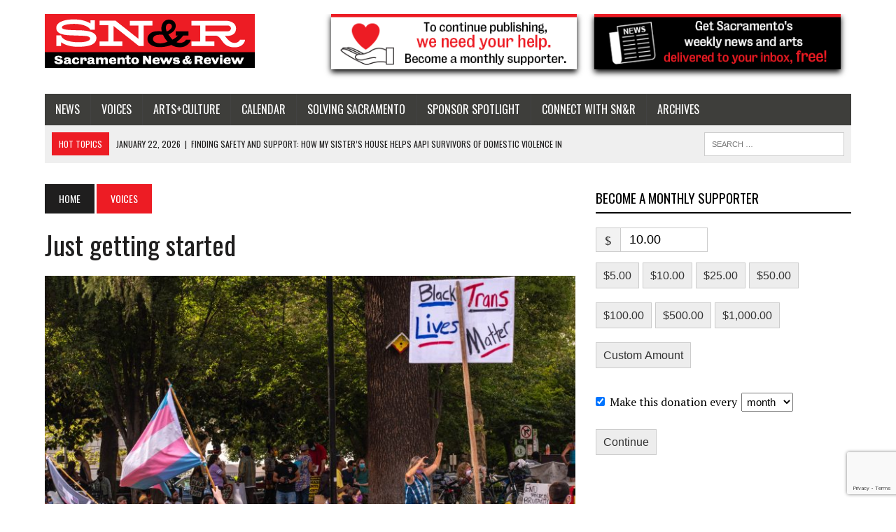

--- FILE ---
content_type: text/html; charset=utf-8
request_url: https://www.google.com/recaptcha/api2/anchor?ar=1&k=6LfZEpUUAAAAAK03NXRpX-1VFogFAWUlbhRI4FD6&co=aHR0cHM6Ly9zYWNyYW1lbnRvLm5ld3NyZXZpZXcuY29tOjQ0Mw..&hl=en&v=PoyoqOPhxBO7pBk68S4YbpHZ&size=invisible&anchor-ms=20000&execute-ms=30000&cb=v3zr81w7mx2c
body_size: 48571
content:
<!DOCTYPE HTML><html dir="ltr" lang="en"><head><meta http-equiv="Content-Type" content="text/html; charset=UTF-8">
<meta http-equiv="X-UA-Compatible" content="IE=edge">
<title>reCAPTCHA</title>
<style type="text/css">
/* cyrillic-ext */
@font-face {
  font-family: 'Roboto';
  font-style: normal;
  font-weight: 400;
  font-stretch: 100%;
  src: url(//fonts.gstatic.com/s/roboto/v48/KFO7CnqEu92Fr1ME7kSn66aGLdTylUAMa3GUBHMdazTgWw.woff2) format('woff2');
  unicode-range: U+0460-052F, U+1C80-1C8A, U+20B4, U+2DE0-2DFF, U+A640-A69F, U+FE2E-FE2F;
}
/* cyrillic */
@font-face {
  font-family: 'Roboto';
  font-style: normal;
  font-weight: 400;
  font-stretch: 100%;
  src: url(//fonts.gstatic.com/s/roboto/v48/KFO7CnqEu92Fr1ME7kSn66aGLdTylUAMa3iUBHMdazTgWw.woff2) format('woff2');
  unicode-range: U+0301, U+0400-045F, U+0490-0491, U+04B0-04B1, U+2116;
}
/* greek-ext */
@font-face {
  font-family: 'Roboto';
  font-style: normal;
  font-weight: 400;
  font-stretch: 100%;
  src: url(//fonts.gstatic.com/s/roboto/v48/KFO7CnqEu92Fr1ME7kSn66aGLdTylUAMa3CUBHMdazTgWw.woff2) format('woff2');
  unicode-range: U+1F00-1FFF;
}
/* greek */
@font-face {
  font-family: 'Roboto';
  font-style: normal;
  font-weight: 400;
  font-stretch: 100%;
  src: url(//fonts.gstatic.com/s/roboto/v48/KFO7CnqEu92Fr1ME7kSn66aGLdTylUAMa3-UBHMdazTgWw.woff2) format('woff2');
  unicode-range: U+0370-0377, U+037A-037F, U+0384-038A, U+038C, U+038E-03A1, U+03A3-03FF;
}
/* math */
@font-face {
  font-family: 'Roboto';
  font-style: normal;
  font-weight: 400;
  font-stretch: 100%;
  src: url(//fonts.gstatic.com/s/roboto/v48/KFO7CnqEu92Fr1ME7kSn66aGLdTylUAMawCUBHMdazTgWw.woff2) format('woff2');
  unicode-range: U+0302-0303, U+0305, U+0307-0308, U+0310, U+0312, U+0315, U+031A, U+0326-0327, U+032C, U+032F-0330, U+0332-0333, U+0338, U+033A, U+0346, U+034D, U+0391-03A1, U+03A3-03A9, U+03B1-03C9, U+03D1, U+03D5-03D6, U+03F0-03F1, U+03F4-03F5, U+2016-2017, U+2034-2038, U+203C, U+2040, U+2043, U+2047, U+2050, U+2057, U+205F, U+2070-2071, U+2074-208E, U+2090-209C, U+20D0-20DC, U+20E1, U+20E5-20EF, U+2100-2112, U+2114-2115, U+2117-2121, U+2123-214F, U+2190, U+2192, U+2194-21AE, U+21B0-21E5, U+21F1-21F2, U+21F4-2211, U+2213-2214, U+2216-22FF, U+2308-230B, U+2310, U+2319, U+231C-2321, U+2336-237A, U+237C, U+2395, U+239B-23B7, U+23D0, U+23DC-23E1, U+2474-2475, U+25AF, U+25B3, U+25B7, U+25BD, U+25C1, U+25CA, U+25CC, U+25FB, U+266D-266F, U+27C0-27FF, U+2900-2AFF, U+2B0E-2B11, U+2B30-2B4C, U+2BFE, U+3030, U+FF5B, U+FF5D, U+1D400-1D7FF, U+1EE00-1EEFF;
}
/* symbols */
@font-face {
  font-family: 'Roboto';
  font-style: normal;
  font-weight: 400;
  font-stretch: 100%;
  src: url(//fonts.gstatic.com/s/roboto/v48/KFO7CnqEu92Fr1ME7kSn66aGLdTylUAMaxKUBHMdazTgWw.woff2) format('woff2');
  unicode-range: U+0001-000C, U+000E-001F, U+007F-009F, U+20DD-20E0, U+20E2-20E4, U+2150-218F, U+2190, U+2192, U+2194-2199, U+21AF, U+21E6-21F0, U+21F3, U+2218-2219, U+2299, U+22C4-22C6, U+2300-243F, U+2440-244A, U+2460-24FF, U+25A0-27BF, U+2800-28FF, U+2921-2922, U+2981, U+29BF, U+29EB, U+2B00-2BFF, U+4DC0-4DFF, U+FFF9-FFFB, U+10140-1018E, U+10190-1019C, U+101A0, U+101D0-101FD, U+102E0-102FB, U+10E60-10E7E, U+1D2C0-1D2D3, U+1D2E0-1D37F, U+1F000-1F0FF, U+1F100-1F1AD, U+1F1E6-1F1FF, U+1F30D-1F30F, U+1F315, U+1F31C, U+1F31E, U+1F320-1F32C, U+1F336, U+1F378, U+1F37D, U+1F382, U+1F393-1F39F, U+1F3A7-1F3A8, U+1F3AC-1F3AF, U+1F3C2, U+1F3C4-1F3C6, U+1F3CA-1F3CE, U+1F3D4-1F3E0, U+1F3ED, U+1F3F1-1F3F3, U+1F3F5-1F3F7, U+1F408, U+1F415, U+1F41F, U+1F426, U+1F43F, U+1F441-1F442, U+1F444, U+1F446-1F449, U+1F44C-1F44E, U+1F453, U+1F46A, U+1F47D, U+1F4A3, U+1F4B0, U+1F4B3, U+1F4B9, U+1F4BB, U+1F4BF, U+1F4C8-1F4CB, U+1F4D6, U+1F4DA, U+1F4DF, U+1F4E3-1F4E6, U+1F4EA-1F4ED, U+1F4F7, U+1F4F9-1F4FB, U+1F4FD-1F4FE, U+1F503, U+1F507-1F50B, U+1F50D, U+1F512-1F513, U+1F53E-1F54A, U+1F54F-1F5FA, U+1F610, U+1F650-1F67F, U+1F687, U+1F68D, U+1F691, U+1F694, U+1F698, U+1F6AD, U+1F6B2, U+1F6B9-1F6BA, U+1F6BC, U+1F6C6-1F6CF, U+1F6D3-1F6D7, U+1F6E0-1F6EA, U+1F6F0-1F6F3, U+1F6F7-1F6FC, U+1F700-1F7FF, U+1F800-1F80B, U+1F810-1F847, U+1F850-1F859, U+1F860-1F887, U+1F890-1F8AD, U+1F8B0-1F8BB, U+1F8C0-1F8C1, U+1F900-1F90B, U+1F93B, U+1F946, U+1F984, U+1F996, U+1F9E9, U+1FA00-1FA6F, U+1FA70-1FA7C, U+1FA80-1FA89, U+1FA8F-1FAC6, U+1FACE-1FADC, U+1FADF-1FAE9, U+1FAF0-1FAF8, U+1FB00-1FBFF;
}
/* vietnamese */
@font-face {
  font-family: 'Roboto';
  font-style: normal;
  font-weight: 400;
  font-stretch: 100%;
  src: url(//fonts.gstatic.com/s/roboto/v48/KFO7CnqEu92Fr1ME7kSn66aGLdTylUAMa3OUBHMdazTgWw.woff2) format('woff2');
  unicode-range: U+0102-0103, U+0110-0111, U+0128-0129, U+0168-0169, U+01A0-01A1, U+01AF-01B0, U+0300-0301, U+0303-0304, U+0308-0309, U+0323, U+0329, U+1EA0-1EF9, U+20AB;
}
/* latin-ext */
@font-face {
  font-family: 'Roboto';
  font-style: normal;
  font-weight: 400;
  font-stretch: 100%;
  src: url(//fonts.gstatic.com/s/roboto/v48/KFO7CnqEu92Fr1ME7kSn66aGLdTylUAMa3KUBHMdazTgWw.woff2) format('woff2');
  unicode-range: U+0100-02BA, U+02BD-02C5, U+02C7-02CC, U+02CE-02D7, U+02DD-02FF, U+0304, U+0308, U+0329, U+1D00-1DBF, U+1E00-1E9F, U+1EF2-1EFF, U+2020, U+20A0-20AB, U+20AD-20C0, U+2113, U+2C60-2C7F, U+A720-A7FF;
}
/* latin */
@font-face {
  font-family: 'Roboto';
  font-style: normal;
  font-weight: 400;
  font-stretch: 100%;
  src: url(//fonts.gstatic.com/s/roboto/v48/KFO7CnqEu92Fr1ME7kSn66aGLdTylUAMa3yUBHMdazQ.woff2) format('woff2');
  unicode-range: U+0000-00FF, U+0131, U+0152-0153, U+02BB-02BC, U+02C6, U+02DA, U+02DC, U+0304, U+0308, U+0329, U+2000-206F, U+20AC, U+2122, U+2191, U+2193, U+2212, U+2215, U+FEFF, U+FFFD;
}
/* cyrillic-ext */
@font-face {
  font-family: 'Roboto';
  font-style: normal;
  font-weight: 500;
  font-stretch: 100%;
  src: url(//fonts.gstatic.com/s/roboto/v48/KFO7CnqEu92Fr1ME7kSn66aGLdTylUAMa3GUBHMdazTgWw.woff2) format('woff2');
  unicode-range: U+0460-052F, U+1C80-1C8A, U+20B4, U+2DE0-2DFF, U+A640-A69F, U+FE2E-FE2F;
}
/* cyrillic */
@font-face {
  font-family: 'Roboto';
  font-style: normal;
  font-weight: 500;
  font-stretch: 100%;
  src: url(//fonts.gstatic.com/s/roboto/v48/KFO7CnqEu92Fr1ME7kSn66aGLdTylUAMa3iUBHMdazTgWw.woff2) format('woff2');
  unicode-range: U+0301, U+0400-045F, U+0490-0491, U+04B0-04B1, U+2116;
}
/* greek-ext */
@font-face {
  font-family: 'Roboto';
  font-style: normal;
  font-weight: 500;
  font-stretch: 100%;
  src: url(//fonts.gstatic.com/s/roboto/v48/KFO7CnqEu92Fr1ME7kSn66aGLdTylUAMa3CUBHMdazTgWw.woff2) format('woff2');
  unicode-range: U+1F00-1FFF;
}
/* greek */
@font-face {
  font-family: 'Roboto';
  font-style: normal;
  font-weight: 500;
  font-stretch: 100%;
  src: url(//fonts.gstatic.com/s/roboto/v48/KFO7CnqEu92Fr1ME7kSn66aGLdTylUAMa3-UBHMdazTgWw.woff2) format('woff2');
  unicode-range: U+0370-0377, U+037A-037F, U+0384-038A, U+038C, U+038E-03A1, U+03A3-03FF;
}
/* math */
@font-face {
  font-family: 'Roboto';
  font-style: normal;
  font-weight: 500;
  font-stretch: 100%;
  src: url(//fonts.gstatic.com/s/roboto/v48/KFO7CnqEu92Fr1ME7kSn66aGLdTylUAMawCUBHMdazTgWw.woff2) format('woff2');
  unicode-range: U+0302-0303, U+0305, U+0307-0308, U+0310, U+0312, U+0315, U+031A, U+0326-0327, U+032C, U+032F-0330, U+0332-0333, U+0338, U+033A, U+0346, U+034D, U+0391-03A1, U+03A3-03A9, U+03B1-03C9, U+03D1, U+03D5-03D6, U+03F0-03F1, U+03F4-03F5, U+2016-2017, U+2034-2038, U+203C, U+2040, U+2043, U+2047, U+2050, U+2057, U+205F, U+2070-2071, U+2074-208E, U+2090-209C, U+20D0-20DC, U+20E1, U+20E5-20EF, U+2100-2112, U+2114-2115, U+2117-2121, U+2123-214F, U+2190, U+2192, U+2194-21AE, U+21B0-21E5, U+21F1-21F2, U+21F4-2211, U+2213-2214, U+2216-22FF, U+2308-230B, U+2310, U+2319, U+231C-2321, U+2336-237A, U+237C, U+2395, U+239B-23B7, U+23D0, U+23DC-23E1, U+2474-2475, U+25AF, U+25B3, U+25B7, U+25BD, U+25C1, U+25CA, U+25CC, U+25FB, U+266D-266F, U+27C0-27FF, U+2900-2AFF, U+2B0E-2B11, U+2B30-2B4C, U+2BFE, U+3030, U+FF5B, U+FF5D, U+1D400-1D7FF, U+1EE00-1EEFF;
}
/* symbols */
@font-face {
  font-family: 'Roboto';
  font-style: normal;
  font-weight: 500;
  font-stretch: 100%;
  src: url(//fonts.gstatic.com/s/roboto/v48/KFO7CnqEu92Fr1ME7kSn66aGLdTylUAMaxKUBHMdazTgWw.woff2) format('woff2');
  unicode-range: U+0001-000C, U+000E-001F, U+007F-009F, U+20DD-20E0, U+20E2-20E4, U+2150-218F, U+2190, U+2192, U+2194-2199, U+21AF, U+21E6-21F0, U+21F3, U+2218-2219, U+2299, U+22C4-22C6, U+2300-243F, U+2440-244A, U+2460-24FF, U+25A0-27BF, U+2800-28FF, U+2921-2922, U+2981, U+29BF, U+29EB, U+2B00-2BFF, U+4DC0-4DFF, U+FFF9-FFFB, U+10140-1018E, U+10190-1019C, U+101A0, U+101D0-101FD, U+102E0-102FB, U+10E60-10E7E, U+1D2C0-1D2D3, U+1D2E0-1D37F, U+1F000-1F0FF, U+1F100-1F1AD, U+1F1E6-1F1FF, U+1F30D-1F30F, U+1F315, U+1F31C, U+1F31E, U+1F320-1F32C, U+1F336, U+1F378, U+1F37D, U+1F382, U+1F393-1F39F, U+1F3A7-1F3A8, U+1F3AC-1F3AF, U+1F3C2, U+1F3C4-1F3C6, U+1F3CA-1F3CE, U+1F3D4-1F3E0, U+1F3ED, U+1F3F1-1F3F3, U+1F3F5-1F3F7, U+1F408, U+1F415, U+1F41F, U+1F426, U+1F43F, U+1F441-1F442, U+1F444, U+1F446-1F449, U+1F44C-1F44E, U+1F453, U+1F46A, U+1F47D, U+1F4A3, U+1F4B0, U+1F4B3, U+1F4B9, U+1F4BB, U+1F4BF, U+1F4C8-1F4CB, U+1F4D6, U+1F4DA, U+1F4DF, U+1F4E3-1F4E6, U+1F4EA-1F4ED, U+1F4F7, U+1F4F9-1F4FB, U+1F4FD-1F4FE, U+1F503, U+1F507-1F50B, U+1F50D, U+1F512-1F513, U+1F53E-1F54A, U+1F54F-1F5FA, U+1F610, U+1F650-1F67F, U+1F687, U+1F68D, U+1F691, U+1F694, U+1F698, U+1F6AD, U+1F6B2, U+1F6B9-1F6BA, U+1F6BC, U+1F6C6-1F6CF, U+1F6D3-1F6D7, U+1F6E0-1F6EA, U+1F6F0-1F6F3, U+1F6F7-1F6FC, U+1F700-1F7FF, U+1F800-1F80B, U+1F810-1F847, U+1F850-1F859, U+1F860-1F887, U+1F890-1F8AD, U+1F8B0-1F8BB, U+1F8C0-1F8C1, U+1F900-1F90B, U+1F93B, U+1F946, U+1F984, U+1F996, U+1F9E9, U+1FA00-1FA6F, U+1FA70-1FA7C, U+1FA80-1FA89, U+1FA8F-1FAC6, U+1FACE-1FADC, U+1FADF-1FAE9, U+1FAF0-1FAF8, U+1FB00-1FBFF;
}
/* vietnamese */
@font-face {
  font-family: 'Roboto';
  font-style: normal;
  font-weight: 500;
  font-stretch: 100%;
  src: url(//fonts.gstatic.com/s/roboto/v48/KFO7CnqEu92Fr1ME7kSn66aGLdTylUAMa3OUBHMdazTgWw.woff2) format('woff2');
  unicode-range: U+0102-0103, U+0110-0111, U+0128-0129, U+0168-0169, U+01A0-01A1, U+01AF-01B0, U+0300-0301, U+0303-0304, U+0308-0309, U+0323, U+0329, U+1EA0-1EF9, U+20AB;
}
/* latin-ext */
@font-face {
  font-family: 'Roboto';
  font-style: normal;
  font-weight: 500;
  font-stretch: 100%;
  src: url(//fonts.gstatic.com/s/roboto/v48/KFO7CnqEu92Fr1ME7kSn66aGLdTylUAMa3KUBHMdazTgWw.woff2) format('woff2');
  unicode-range: U+0100-02BA, U+02BD-02C5, U+02C7-02CC, U+02CE-02D7, U+02DD-02FF, U+0304, U+0308, U+0329, U+1D00-1DBF, U+1E00-1E9F, U+1EF2-1EFF, U+2020, U+20A0-20AB, U+20AD-20C0, U+2113, U+2C60-2C7F, U+A720-A7FF;
}
/* latin */
@font-face {
  font-family: 'Roboto';
  font-style: normal;
  font-weight: 500;
  font-stretch: 100%;
  src: url(//fonts.gstatic.com/s/roboto/v48/KFO7CnqEu92Fr1ME7kSn66aGLdTylUAMa3yUBHMdazQ.woff2) format('woff2');
  unicode-range: U+0000-00FF, U+0131, U+0152-0153, U+02BB-02BC, U+02C6, U+02DA, U+02DC, U+0304, U+0308, U+0329, U+2000-206F, U+20AC, U+2122, U+2191, U+2193, U+2212, U+2215, U+FEFF, U+FFFD;
}
/* cyrillic-ext */
@font-face {
  font-family: 'Roboto';
  font-style: normal;
  font-weight: 900;
  font-stretch: 100%;
  src: url(//fonts.gstatic.com/s/roboto/v48/KFO7CnqEu92Fr1ME7kSn66aGLdTylUAMa3GUBHMdazTgWw.woff2) format('woff2');
  unicode-range: U+0460-052F, U+1C80-1C8A, U+20B4, U+2DE0-2DFF, U+A640-A69F, U+FE2E-FE2F;
}
/* cyrillic */
@font-face {
  font-family: 'Roboto';
  font-style: normal;
  font-weight: 900;
  font-stretch: 100%;
  src: url(//fonts.gstatic.com/s/roboto/v48/KFO7CnqEu92Fr1ME7kSn66aGLdTylUAMa3iUBHMdazTgWw.woff2) format('woff2');
  unicode-range: U+0301, U+0400-045F, U+0490-0491, U+04B0-04B1, U+2116;
}
/* greek-ext */
@font-face {
  font-family: 'Roboto';
  font-style: normal;
  font-weight: 900;
  font-stretch: 100%;
  src: url(//fonts.gstatic.com/s/roboto/v48/KFO7CnqEu92Fr1ME7kSn66aGLdTylUAMa3CUBHMdazTgWw.woff2) format('woff2');
  unicode-range: U+1F00-1FFF;
}
/* greek */
@font-face {
  font-family: 'Roboto';
  font-style: normal;
  font-weight: 900;
  font-stretch: 100%;
  src: url(//fonts.gstatic.com/s/roboto/v48/KFO7CnqEu92Fr1ME7kSn66aGLdTylUAMa3-UBHMdazTgWw.woff2) format('woff2');
  unicode-range: U+0370-0377, U+037A-037F, U+0384-038A, U+038C, U+038E-03A1, U+03A3-03FF;
}
/* math */
@font-face {
  font-family: 'Roboto';
  font-style: normal;
  font-weight: 900;
  font-stretch: 100%;
  src: url(//fonts.gstatic.com/s/roboto/v48/KFO7CnqEu92Fr1ME7kSn66aGLdTylUAMawCUBHMdazTgWw.woff2) format('woff2');
  unicode-range: U+0302-0303, U+0305, U+0307-0308, U+0310, U+0312, U+0315, U+031A, U+0326-0327, U+032C, U+032F-0330, U+0332-0333, U+0338, U+033A, U+0346, U+034D, U+0391-03A1, U+03A3-03A9, U+03B1-03C9, U+03D1, U+03D5-03D6, U+03F0-03F1, U+03F4-03F5, U+2016-2017, U+2034-2038, U+203C, U+2040, U+2043, U+2047, U+2050, U+2057, U+205F, U+2070-2071, U+2074-208E, U+2090-209C, U+20D0-20DC, U+20E1, U+20E5-20EF, U+2100-2112, U+2114-2115, U+2117-2121, U+2123-214F, U+2190, U+2192, U+2194-21AE, U+21B0-21E5, U+21F1-21F2, U+21F4-2211, U+2213-2214, U+2216-22FF, U+2308-230B, U+2310, U+2319, U+231C-2321, U+2336-237A, U+237C, U+2395, U+239B-23B7, U+23D0, U+23DC-23E1, U+2474-2475, U+25AF, U+25B3, U+25B7, U+25BD, U+25C1, U+25CA, U+25CC, U+25FB, U+266D-266F, U+27C0-27FF, U+2900-2AFF, U+2B0E-2B11, U+2B30-2B4C, U+2BFE, U+3030, U+FF5B, U+FF5D, U+1D400-1D7FF, U+1EE00-1EEFF;
}
/* symbols */
@font-face {
  font-family: 'Roboto';
  font-style: normal;
  font-weight: 900;
  font-stretch: 100%;
  src: url(//fonts.gstatic.com/s/roboto/v48/KFO7CnqEu92Fr1ME7kSn66aGLdTylUAMaxKUBHMdazTgWw.woff2) format('woff2');
  unicode-range: U+0001-000C, U+000E-001F, U+007F-009F, U+20DD-20E0, U+20E2-20E4, U+2150-218F, U+2190, U+2192, U+2194-2199, U+21AF, U+21E6-21F0, U+21F3, U+2218-2219, U+2299, U+22C4-22C6, U+2300-243F, U+2440-244A, U+2460-24FF, U+25A0-27BF, U+2800-28FF, U+2921-2922, U+2981, U+29BF, U+29EB, U+2B00-2BFF, U+4DC0-4DFF, U+FFF9-FFFB, U+10140-1018E, U+10190-1019C, U+101A0, U+101D0-101FD, U+102E0-102FB, U+10E60-10E7E, U+1D2C0-1D2D3, U+1D2E0-1D37F, U+1F000-1F0FF, U+1F100-1F1AD, U+1F1E6-1F1FF, U+1F30D-1F30F, U+1F315, U+1F31C, U+1F31E, U+1F320-1F32C, U+1F336, U+1F378, U+1F37D, U+1F382, U+1F393-1F39F, U+1F3A7-1F3A8, U+1F3AC-1F3AF, U+1F3C2, U+1F3C4-1F3C6, U+1F3CA-1F3CE, U+1F3D4-1F3E0, U+1F3ED, U+1F3F1-1F3F3, U+1F3F5-1F3F7, U+1F408, U+1F415, U+1F41F, U+1F426, U+1F43F, U+1F441-1F442, U+1F444, U+1F446-1F449, U+1F44C-1F44E, U+1F453, U+1F46A, U+1F47D, U+1F4A3, U+1F4B0, U+1F4B3, U+1F4B9, U+1F4BB, U+1F4BF, U+1F4C8-1F4CB, U+1F4D6, U+1F4DA, U+1F4DF, U+1F4E3-1F4E6, U+1F4EA-1F4ED, U+1F4F7, U+1F4F9-1F4FB, U+1F4FD-1F4FE, U+1F503, U+1F507-1F50B, U+1F50D, U+1F512-1F513, U+1F53E-1F54A, U+1F54F-1F5FA, U+1F610, U+1F650-1F67F, U+1F687, U+1F68D, U+1F691, U+1F694, U+1F698, U+1F6AD, U+1F6B2, U+1F6B9-1F6BA, U+1F6BC, U+1F6C6-1F6CF, U+1F6D3-1F6D7, U+1F6E0-1F6EA, U+1F6F0-1F6F3, U+1F6F7-1F6FC, U+1F700-1F7FF, U+1F800-1F80B, U+1F810-1F847, U+1F850-1F859, U+1F860-1F887, U+1F890-1F8AD, U+1F8B0-1F8BB, U+1F8C0-1F8C1, U+1F900-1F90B, U+1F93B, U+1F946, U+1F984, U+1F996, U+1F9E9, U+1FA00-1FA6F, U+1FA70-1FA7C, U+1FA80-1FA89, U+1FA8F-1FAC6, U+1FACE-1FADC, U+1FADF-1FAE9, U+1FAF0-1FAF8, U+1FB00-1FBFF;
}
/* vietnamese */
@font-face {
  font-family: 'Roboto';
  font-style: normal;
  font-weight: 900;
  font-stretch: 100%;
  src: url(//fonts.gstatic.com/s/roboto/v48/KFO7CnqEu92Fr1ME7kSn66aGLdTylUAMa3OUBHMdazTgWw.woff2) format('woff2');
  unicode-range: U+0102-0103, U+0110-0111, U+0128-0129, U+0168-0169, U+01A0-01A1, U+01AF-01B0, U+0300-0301, U+0303-0304, U+0308-0309, U+0323, U+0329, U+1EA0-1EF9, U+20AB;
}
/* latin-ext */
@font-face {
  font-family: 'Roboto';
  font-style: normal;
  font-weight: 900;
  font-stretch: 100%;
  src: url(//fonts.gstatic.com/s/roboto/v48/KFO7CnqEu92Fr1ME7kSn66aGLdTylUAMa3KUBHMdazTgWw.woff2) format('woff2');
  unicode-range: U+0100-02BA, U+02BD-02C5, U+02C7-02CC, U+02CE-02D7, U+02DD-02FF, U+0304, U+0308, U+0329, U+1D00-1DBF, U+1E00-1E9F, U+1EF2-1EFF, U+2020, U+20A0-20AB, U+20AD-20C0, U+2113, U+2C60-2C7F, U+A720-A7FF;
}
/* latin */
@font-face {
  font-family: 'Roboto';
  font-style: normal;
  font-weight: 900;
  font-stretch: 100%;
  src: url(//fonts.gstatic.com/s/roboto/v48/KFO7CnqEu92Fr1ME7kSn66aGLdTylUAMa3yUBHMdazQ.woff2) format('woff2');
  unicode-range: U+0000-00FF, U+0131, U+0152-0153, U+02BB-02BC, U+02C6, U+02DA, U+02DC, U+0304, U+0308, U+0329, U+2000-206F, U+20AC, U+2122, U+2191, U+2193, U+2212, U+2215, U+FEFF, U+FFFD;
}

</style>
<link rel="stylesheet" type="text/css" href="https://www.gstatic.com/recaptcha/releases/PoyoqOPhxBO7pBk68S4YbpHZ/styles__ltr.css">
<script nonce="YvNK4JtoYDluXK0-a6DIzA" type="text/javascript">window['__recaptcha_api'] = 'https://www.google.com/recaptcha/api2/';</script>
<script type="text/javascript" src="https://www.gstatic.com/recaptcha/releases/PoyoqOPhxBO7pBk68S4YbpHZ/recaptcha__en.js" nonce="YvNK4JtoYDluXK0-a6DIzA">
      
    </script></head>
<body><div id="rc-anchor-alert" class="rc-anchor-alert"></div>
<input type="hidden" id="recaptcha-token" value="[base64]">
<script type="text/javascript" nonce="YvNK4JtoYDluXK0-a6DIzA">
      recaptcha.anchor.Main.init("[\x22ainput\x22,[\x22bgdata\x22,\x22\x22,\[base64]/[base64]/[base64]/[base64]/[base64]/UltsKytdPUU6KEU8MjA0OD9SW2wrK109RT4+NnwxOTI6KChFJjY0NTEyKT09NTUyOTYmJk0rMTxjLmxlbmd0aCYmKGMuY2hhckNvZGVBdChNKzEpJjY0NTEyKT09NTYzMjA/[base64]/[base64]/[base64]/[base64]/[base64]/[base64]/[base64]\x22,\[base64]\x22,\x22aDzDhRIUw7h8w77DvsKGAcOAURcpw7zCoV1ww7HDq8OQwozCrkU7fQPCs8K+w5ZuLFxWMcKxPh9jw7hhwpwpYkPDusOzOMO5wrh9w5Ngwqc1w6hawownw4/[base64]/woPDk8ODwoQnwoDDmMKhwrbCiMKyVT4JwobChlHDnmoiwqvCusKZwpY/CsKJw5dcGcKAwrMMA8KFwqDCpcKMZsOkFcKew7PCnUrDgsK3w6onWsORKsK/[base64]/Cg8KLIsKZJUHDgcOKV8O9aMK4U1XDsQHCvMOzVn82bsOuR8KBwrnDkVvDo2U4wqTDlMOXWMO/[base64]/WDvCmcKnwoIYwrB3wqrCkcKiw5rDimRZazBOw7JFG3sVRCPDncKawqt4aVNWc3Uxwr3CnHPDg3zDlj3CjD/Do8KSeioFw7rDpB1Uw4zCv8OYAgrDhcOXeMKPwpx3SsKLw6pVOBPDrm7DnUXDmlpXwoJVw6crecKvw7kfwq5lMhV/w5HCtjnDoUsvw6xFUCnClcKgfDIJwok8S8OaccOawp3DucKbaV1swpMfwr0oKsO9w5I9GcKFw5tfZsK1wo1JbMOywpwrDsK8F8OXDsKdC8OdSsOWISHCh8KYw79FwrXDqiPChFDCssK8woEve0khEnPCg8OEwo/DvBzChsKZcsKAERMSWsKKwr9eAMO3wqsWXMO7wr1BS8OROcOOw5YFAMK9GcOkwprCl258w5s8T2nDg2fCi8KNwoHDjHYLORzDocOuwogJw5XCmsOkw4zDu3fCvhBqMW8ZLMO/wox0YMOrw7PCpsOfT8KJKMKMw7cLwpDDiXXChcKLVlkXPAbDisK9B8O+wqLDlsKNaVXCsTvDlWJEw5TCpMOZw7Arw6DCtlDDu0DDrjldFnQ5NcK8e8OzbcOZw50wwqE7GAjCo0tow4Z/JXDDjMOGw4NlQsKnwq0pPXt0wrd9w6Mec8OBWBDDo0EWQ8OFWxMENsKWwoAkw63DtMOCeQXDsznDtQzClMO2OyDCqsOXwrrDuSLCjcOiw4/DhyNgw7TCsMOmEzJKwocfw6YsKBfDmXJxJMOmw6ZGwrDCoyNdwrttT8ORYsKAwpDCtMKywq3CkmQkwoJ/woDCncO/w4LDvEjDvMOOLsKHwprCvSIRLWctEw/Cj8KIwo9Pw7ZjwpkNBMK1c8KDwqDDnifCrQ00w7R6O0TDhcKKwrFHaG9fGMKmwrg8QsOfa2FGw7owwp9lIH7CssO5w7fCgcOSKS5xw5bDtMKqworDiTfDlE/[base64]/[base64]/CuzUSVynDncOKw50Gwoxbwq8qwrZWWEXCuSfDoMKDacO9J8OuNmE2w4TCuzMow6vCkljCmMKeZ8OGay/CnsO/wpvDtMK0w7gkw6PCrsOgwpLCmHxFwrZeCljDpsK/[base64]/[base64]/CmcO+wq/DtsKAw6LCh1hYW8KlwqzCtVsPw6DDmcOKJcOuw67CtsOlaFYUw47DlCFVwq3Cv8KwZlI7UcOkUyXDuMOfwqTDnCpyCcK+M1XDksK7KSclccO7ZmFSw63Cozg2w5luD2jDlMKswqDDtsOCw7rDoMO4c8ONw63ChcKyUsKMw6DDrcKcwqPCsVYOMcOZwo/DvcKVw74iFGUUbsOIwpzDqRttw6Jsw77DrE1cwqLDmT/Cm8Kkw7nDssOgwrPClcKfU8OyO8KncsOpw5R4wqdmw410w5PCncO9w5UEa8KwX0fCtSTCjjnDlsKGwpXCiUrCucKjWzpzXAHCkS3DgMOQIcK/Z1/Co8K8I1hzQ8OOWXPChsKcLsOTw4ZRQUVAw57DicO+w6DDmT8Owr3CrMK/ZcKjYcOGWzfDgEFCcAfCmUfCgAbDlC0zwrJoPsOMwoNFD8ONdMKHCsOiwphFJzPCpcKrw41TGMOywoNDwpXDohVzwoXDvDlcZ2Z1AQ7CqcKew69xwonDgsOMwrhVw4PDrUYPw58AasKFTcOsZ8KgwrTClcKgKB/Cjks9wowpwrg4wp8cw69xHsOtw7zDkTIMEMONCT/Dg8OVDiDCq2NoJH3Cqx3Chk7Cq8Kxw59AwpANbRLDjgdLwr/CusKVw7BwV8K1fhjDsz3DnMOcw6AffMKQw7xbcMOVwoLCsMKEw4jDp8KTwqNQw4EoQ8OzwpQOwr3CiDNGA8KKw5jCmyZYwrTCh8OBKBZEw6FawrHCn8Ktwpk/IcK1wqg2wqHDqsKUIMODA8Otw7Y2GFzCh8OYw4xAAS/DnnfCgTgLwoDCjmsvwpPCs8OlMsKLJCwCwqLDj8KAPRnDocKEfGPDjU/CswHDuBJ1AMO/B8OCGcOxwpE4w7ENw7jDqcKtwoPChzPCl8OXwrAuw63DpgHChHBtakh/NALDgsKawqgZFsO5wqtUwqARwpkGf8Kgw77CssK0MxArfsOWwoR4wo/CvTZcbcOgQE/[base64]/[base64]/ChsKswpDCvsOmBQLDhxjCrsKDbMO+D04yAlsRw7DDgsOcw7wCwqpVw7ZMwo1nI0EDCWgewqvCpk9AKsOFwpvCqMK0USHDqsOofUwrwq5lcMOTw5rDrcKgw6BxLz8fw4pRdsKrXSnDgcOCw5AJw4jCj8OKXsO+AsODcsOTHcK9w7fDvMOiwrjCmCzCu8KVdsOKwroDC3/DpRnCrsO9w7bDvMK+w5/[base64]/wpINwrfCjjtXBcKuPBZjw6DDjFTDrcOUwrd/wqLCqsOGe0ZBSMOpwq/DncK9EcO1w75Vw4YGw75tNcK1w6nCqsOIwpfCrMOMwqVzPMO/bjvCnjpbw6Iww45HWMKwdX5TJCbCisKxcgZpPmBbwowawo7ChCPCgShCwpw/D8OSRcOuwpVuTMOdTHgXwp3CuMKNXcOTwprDjFV0HcKww6zCpMOscAPDtsOScMOgw6TDtMKYDsODWMO2wofDn1Uvw58awrrDgloaYMKhd3U3w6LCjnTCrMO/e8OPS8OQw5DChsO2EMKnwrnDhMORwqRlQ2AhwqjCv8Kzw4xqbsOLdsKgw4hWesK0wpptw6TCvcKxWMOSw6zDpsKNJ1bDvyzDmsKlw43CtcKOS1t5NMORXsOUwqsmw5cHC00jNh9awonConbClcKnWw/DqVnCsFc0bn/[base64]/BEnChT/DvsKnwqTDsMOudVDCg0/DqMOeWMOuw7/ClEJCw6MTZcKWTgh1U8Ozw5Ykwo/DtmBfWMKQABdNw4LDvsK6w5jCr8KkwoTCg8KTw7sqNMKWwoppwprCgsKPBQUtwoDDgcOZwofCmMKyY8Krw60VNHJ4w4NRwopwLkpQw6AkRcKrwp4CLD/DnxxaaXDCgcKLw6LDkcOow55vOVrCoCXCiSHCnsO/EDPCuCLCg8KnwpFuwrjDjcKWesKewrd7Oyp4w43Du8KWZzw8D8KHWsO3FRHCj8O8wqY5C8KnNm1RwrDCpMKvasKGw5vDhFvCj3RzZwsrZQ3Dj8KBwo7CgkoQesODJsOzw7XDsMOzfcOvw7oBIsOSw7MZwqBJwrvCjMKhEMKlwq3Dq8KhNcO8w5/[base64]/w4TDlw3DnsKgwpRcwp7DtMKmw4o9w4MRwpjDoDHDhMKbBUVICcKWExw+N8OUwp/CsMOZw5LChMOBw6LCisK4SXvDucOGwo/DhsOKP0MBw7NUETh9FcOPNMOAbcKJwpVpw6JoFzNTw5rDpWF/wrQBw5PDqA4Vwp3Cs8OrwofCmn1BVgYhagbCuMKRPz4hwpVlfsOJw4cYYMOKL8OEw5jDuSPDv8ONw47CgzlcwozDiRjCqMKQRMK3w7fCoUhCw7t/QcKaw7FTXlDChWEdZcOpwpbDtsOUw43Cqwd8wq08ITLDhgzCtTbDn8OCegMgw4XDlsK+w4vDoMKewonCpcK2BFbCgMOXw4PDqF4rwqHCl13DucOrVsKvwr3CkcKIVD/Dtx/CgsK/C8KUwqXCpmEnw5HCvMOnwrx6AcKSPELCtcK/THx2w4LDiSFHXMOBwr5Zf8KRw7dVwpkOw5scwrUXWcKgw6TCscKSwrXDncKHNUPDt0PCjU/[base64]/DvsKjw4HDlGBKFMK2NHjCkQLClcO3w74/YxDCvcOdQ14BDSjDisOGwp5Lw4rDjsO/w4jCoMO/woXCihvCggMdBmBVw5zCjsOTLDXDpcOEwopHwpnDqMOJwqDCksOww6rCl8OxwrDCucKhF8OQS8KXwrnCnD1Qw7HCliEoSMO7MC8AIsOBw4dswrRLw7TDssORE2FAwr8gTsOzwq56w5jCtGrCn1LCtH0Ywq3Cg1Qzw61RKFfCn3jDl8OTH8ONZxoPIsOMbcObLxDDoD/CisOUSxDDr8KYwqDCuyNUR8O8YMKww7chVMKJwqzCrhZsw5jCssKfY2DDuzPDpMKUw4fDgV3DuxAOCsKxMn/[base64]/DmQvCqMKtJcOrw455IcOuUw4dbcO0w7XDqMOYwrxDfUTDt8Opw5jClmbDtj3DgAM5OsObSMOYwpTDp8KWwr3DrgvDnMKFWcKAEhjDk8KiwqdvcnPDmDHDiMKdWQVuwp1vw4x/w7Zjw6nClsOfeMOPw43DssOgbxA7wo8gw6QGfcOLFEFmwpBMwo7Ci8OlVj1zNsOjwr3Cs8OHwoTCjD4LHMOYLcKmXh0dVmPCvnozw5/[base64]/CpMK4wrXCncK0Y8KbVsO0O8K+aTHDs8K6ZB4owrF/G8OTw4wkwqPDsMKXGhlcwr4eZcKmTMKROhTDrl7DqsKJNcO4DMKsT8KAEyJUw5ARw5g5w5xwIcOqw6/Cmx7DusOLw6vDjMKnw7zCv8Ofw6PDrcOewqzDjVdlDWxUc8O9wrU6XWbCiDHDoyLCrsKyH8Kgw4EPccK3SMKtUcKKSEl1M8OKLndvPTDCgCXDnBpNLsKxw7bDncOYw5A8KX7DtVphwo7DmS7CmlBwwoXDmcKGTmDDg0/DscONKXDDm3bCssOpKcOeRMK1w7PDvcK4woo7w5XCkMOdVALClCLCj0nCikh7w7HDgE8XZCkOG8OhVMKowp/DnsKhAcKEwrNcKcO+wpnDo8OVw6vDusK8w4TCthHCgjzCjmVZemrDpz3CvR7CgsKjdsOwI0wvdnbCmsOYO0XDqcOlw5rDq8O6Aww+wrnDkxXCs8Kiw7FswoQ0DMOOB8KEdcOwHSvDnwfCksKvJl19w60qwrx8w4bCuV41YBQUDcO4w7Eddy/Cm8K7Y8K4GsKyw4NBw6zDtCPCr2/CsA7CgcKlIsKAB1pDMihed8KxD8O/[base64]/DuXFhZlA4wrnCsUDDj1F8HQRuHcKRwqRKKcOsw6zDkFgOPsO2wqTCiMKtZ8OKQ8OnwrhAdcOKKxY4ZsOOw7rCm8Ktwot4w5c/bHTCtQrDisKiw4jDgcOUAxEif05QTGXCnhTDk2/CjwFWworDlX7DozDCtsKgw7EkwpYOHWlhFMOww7fClBMkwp3Dv3Mfw6rCrlQcw5UXwoN6w7cDwqXCr8OBIsO/w41be3hyw4PDhGXCqsKwSHJCwovCoDFjHMKEPSg/ADRmMcOVwqTDrMKjVcK9wrHDrTfDvgTCrAgsw4LCkzrDpTfDp8OIYnoEwrTDgzTChjrCkMKOTy87XsKfw6pbDxrDlsKIw7jDncKRfcONwqE2MAMfZRTCihrCn8OcPcKZU0jCkmgKLsKpwpM0w7FlwpTDo8Oxwo/CjsOBJsOefkrDisKAwrPDuHxZwoNrU8KXw5gLWMO0MUnDr0/CvTVZO8K4eU/DicKwwrbCuDLDvCTDuMKxbkd8wr7CognCvljClx53DcKLXsO/[base64]/[base64]/[base64]/ccO+bcOswppnwrPCukPDlMKWey/DpQDDt8OOw7dkYCPDs3UfwoYxw5psLXjDqMOAw4pNFG7CtsO4RnDDkmIWw6fCnhnCp1XDvyMmwrzDnDjDowFdVGhyw4XCty/CgMOOTg5pYMOMA0XDucO6w6vDsGjChMKoXUlOw61Pw4V0XTLClB7DksOKw7YTw6nCjiHDnQZ+wrXDhgdENH0/woUnwqLDoMOtw5oRw5VaJcOwK3gVPw1OSnjCtMKqw5gwwow8w7zDl8OnLcKGTMKeGkbDu2/DrcOtRAI4I0dew6dkCGDDkcOTXsK/wrbDgg7CksKYw4fDucKNwpDDrn7Ch8K3W3PDhsKAwqLDvcK+w6/Dh8OmEhPCjF7DosOTw4fCu8OhXsK0w7DDtFkyCEEHfsOCd05gNcOZHsOrLHx2woDCg8Osa8KpfUkmwobDuGhTwos+NcOqw5rCpnMrwrwFAsKqw53ChcO8w4/CgMKzJMKHXzoaEzXDksKsw6NQwrtqSVEPw7fDrGLDssKww4nCtMOMwozDmsOAwptKA8OcWwHCs2rDq8OXwp9ACMKhO2nCkyjDg8O0w7vDmsKcAxTCisKOMCTCgHQFfMO1wqvDr8Klw4UAfWtuaGvChsKhw7weesOSHk/DhsKEbWTChcKmw7xAZsKHAcOoX8KZOMKdwoxkwpfDq0Q1w7hyw73Drkt3wq7CnDkGwobDryQdCMO+w6tjw6PDkgzClGAQwr7DlMOYw7HClcOew4tZGi1FX0HDskxuV8O/TXzDnsKBT3NwQ8OrwosDSwkAcsK2w67DlATDsMOFacOZesOxF8KhwphaODpwdxcoMCJkwqDDi2dyDD98w6Vsw7A1wpnDjnlzcSBCA2DChMKnw6xQUyQ0KMOTwrLDgiPDucOyKG/DpCF2PCBNwoDCswwqwqk2Y2/[base64]/CokJGwqAADkjCpgwpw5rCjsK4w59nDXXCtkDDtMOHM8KUwqDChkI0J8KQwpHDh8KHCFYOwr3CoMKNTcOmwqbDuWDDiV8UC8K+w7/DsMOpecKUwrlqw4M6JV7ChMKPNTtMJRTCjXXDnMKvw67CgcOvw4bCnsOqLsK1wo3DpDzDrSDDi2A+wojDqcK/YMKBEMKMP0UewrMbwoEIUzHDrTl2w77CignChWJywoDDpBTDogV/w4LDuiYYwqktwq3DuwzCsGdsw7jCiTl0HElgZlPDiDwGB8OnUl3CmsOgWMOKwrFwC8K4wrrCpcO2w5HCsEnCq00iBhwVBnQiw77DsjpDZg/Chm8ewozDlsO6wqxAFsOvw4bDvBsHOMKeJizCqiLCk2EjwrnCl8O9bzJWwprDgRHDrsKODcKNw6VKwqMjw6teYcK7B8O/w5LDlMKSSR5JworCn8KPw7gdKMO9w6HCj1rCpsO4w486w7fDjMKmwoXCgMKkw6rDvsK7w5Zsw4nDrcODZmIabcOowr7CjsOCw6sNABcYwolcamDCkS/DpsOWw7nDqcKHSsK9CC/[base64]/DuxB7B8OLdEJ9XSDClEnDgQdRwo0EwrpyfsKNwpM2w6kowr09cMO9QDIoXA/DomLCtAw7VQ48RDvDqcOpwooQwpXCjcOdw7ZRwqjCs8OKIQ9gwrnCjATCtCxqWsO/[base64]/w5bDnsOowq3Cgl7Dpwp0w6subsOlScKPwrrCr8KDw6DDlF3CkcOISsKTKsKjwpvDmGNkb011RsOWY8KHBcK3wrzCg8OIw6xZw4Ezw7XCjyRcwo7CrEPClmLCkhnDoX17w73DmcKKZcKUwp9KRBg8w4TCh8OyKU/Cv1ZKw4k+w4dnPMKzUWAJEMKfGmHCkRpZw7Qnw5DDosO6LMKAZcOKwr1/wqjCncKdV8O1YcKUVsO6MkQrw4HCqsKeL1jCp0nDh8OaBE4IZy8ZAwLDnsOiC8OEw4V6PMKlwpFWIiHCtC/CvCrCiVLCmMOEaTrDs8OsJMKHw5kES8OwIRfClsKvNjgJe8KIPQhEw5JtfsKwQi/DisOYwoHCtDtLd8K/XCk9woxRw5PCicObTsKERsOTw4pZwpLDj8K4w4TDu3pEGsO3wrkbwp7DqkR1w4HDvhTCj8KowoISwqrDnVDDkThEw5h6EcO3w7HCj23DgcKlwrbDr8Oaw7UPA8OlwokjSMK4UMKpasKJwqDDtTd/w4pUemcFEmoXUSvDucKFElvDtcOoZsK0w4zCowfCicKQSg96AcOMWGYRd8OVai3DoiMbC8KXw7jCmcKTY33DhGvCr8OZwq3Cj8KLUcKwwpnCuA3DocKWw688w4IzOS/DkCkrwpZTwq5tPmhLwrzCmcKLFsOHVFXDgVAtwoDCs8Ogw5zDomNZw6jDl8KhecKeazRwagbDqUgNfMKOw7nDv0k5a21WYC7DjmLDjRgIwoocAFXCpBjDgGxYGcOxw77CmV/DmcOBR2xbw4FkW0sZw7zDicOCw6UtwpEhw59Ewq3DkTFObRTCnxYRY8KPRMK2wpXDh2DChSzChQwZfMKQw7NpJDXCu8OawrzCu3XCn8OAw4TCjU9SACPDgx/Dn8Kow6NRw4HCtVFCwrLDp2g0w4jDmRcuGMKyfsKIfsK1wqlTw4zDnsOfBHvDix/[base64]/w4Exw4/Ci8K9WC/DjcOwQsOwfcKHSMOfb8KScsOqwqjCkQB5wpR7d8OracK4w6BHw6BZfMO6XMKNdcOrN8KTw68hAGzChVrDrcONwp3DssONQcK3w6PDj8KRwqNREcKXFMOXw6N5wrJdw5x4wpMjwpXCt8O7woLDimdNV8KqNsKgw5lEw5bCqMKlw7dBWi1vwr/DjW5ILjLCql4CHMKmw6QswpnCgwhXwoPDoCfDscOpwpLDrMOrw7LChcKpwqh3RsKDAw/CrMOQMcKBZ8Kewpohw4/DlFYKw7XDhCprw6nDsl9ESBDDqkHClcKPwoHDg8Kow5BEPHJYw7fCjsOgQcKNw5cZworCvMOrwqTDgMK9b8Klw6vCshl+w58saFAPw44HBsOPBGkOw44Pw7vDrXx7w4rDmsK5ASJ6ajjDliXCssKNw5fCicKmwoVKHxd6wo/DvxbCisKzQENewrrCgcK5w5cGKR48wrLDmn7CrcK6wo8HbMKebsKgwobDjVrDvMKYwod0w5MZIMOtw6AwbcKQwp/Cl8KewpLDpGbDl8K0wrxmwpVLwo9fcsOsw5BUwo/DiRpWJx3Co8OCw65/QREFwobDkArCksO8w6kUw7rCti3Dmik4UnPDsn/DhUgHGEHDlCDCsMKewpXCicKQwqcoFsO7f8ODwpzDjADCu0jCmB/DrkbDoGXCm8OVw7hFwqJpw6sgXhrDkcOEwpnCoMO5w63DpVLDq8Klw5V1OwAUwpAGw689QV7ChMKcw7F3w7JCaUvDicKtecOgWHovw7MIFQnDg8KmwonDj8KcXW3Cr17ChsOTe8KfJ8KXw6fCqMKoKWFkwr7CoMKkLsKcLTTDpVnCicOQw74UAE/[base64]/Cu8K6RsKbWEMvXsK+w41pfMK/ZsKrw4QLNmAISMOTJ8K9wqlVF8OxacOJw7Frw5vDg0rDpcOEw4jCryTDtcOuUX7CocKmMsKXFMO/wovCnzVpNsKdworDhMK5OcOHwo0ow5fCsTg6w4w0T8KkwrLCv8KvH8OBfjnCunEoZzRRQSHCnSPCiMKqRkcTwqbDt0d9wqTCq8Kqw5TCocK3IBfCowzDh1PDrXBkGMOCDT5/wqjCtMOkKsOeB00lS8K/w5s2w47Do8OtbMKtUWLCnh3DpcK+NMOwD8K/[base64]/[base64]/[base64]/[base64]/[base64]/DvgrCj1zDvMOCwqJ0wqnCnMOvD39ka8OZw7PDlXPDlDPClz7CsMK6ETlCFG8rbmhsw54hw4gEwqfCqMKNwrhpw5/Ci0XCinfDkQ83AsOqKx9THMK+OcKbwrbDksKIW0haw53Dh8KbwolFw6fDsMKrbH7DmMKrdwLDn0kEwo8zaMKVYVZiw7APwockwo/CrjnCvwgtw7rCusKOwo1OcsOfw47Dg8K6wrfCpGnDsnwKSzPCv8K7fykuwpNjwr1kw67Djw9VHsKXaCdFbGTCqMKSwoPDvWVXwrErLF8BCzR9w4JkCTMzwqxWw7AMWBxFwr7Dh8Kow6/DgsK/wqBpMMOIwoHCn8K+LB7CqWrCqMKVRsOvWMOTwrHDq8KHWR4Ab1HCk3cRE8O/K8KHaWR7b2UIw6lKwo7CocKHSWIbEMKdwo3DpsOKN8O7woLDssKGG0TDjkRww5NOI2ptw75cw5fDjcKGAcKafCc3a8K7wow4IVkTeU/Dj8OKw6Efw4zDgiDDoQs+UXp/wppow7/[base64]/DjMOVwpzDicOBw44IwpxtEcKJTMOtw5HCisKjwr/DssKswpMRw5zDrid4S0QHesOAw5cZw4/[base64]/DujbCv0k1OkFPwq3CqkFhWcOJwrwVwqfCtggtw5jCqCFba8OLQ8KxGcKuCcOeYmXDrDNxw4zCtyLChgVrS8OVw7sEwpbDhcO3dsOLI1LDiMOqSMOccMKjwr/[base64]/DjljCnsOPwpMNwp1+w5Jxw6nCmnXDnU/CjRPChj7DnMOTf8OKwqvCtsK1wqXDhsOYwqnDm20kJcK7e1rDmDsaw7rCmWJOw4tCOF3CnxHCkFrCi8OYXcOsAcOfeMOYbhlBLlIywqhfEcKfw7/CmkZzw5MGwpTDoMK0SsOKw4UGw5fDkk7CvSA/[base64]/D8KpSRo+QRHDhk/DsMKnw7dUPkXDghNJSxRPDjQlC8K6wr3CjMO5T8OaTEspT1jCqsO1WMO6AsKbwqE2WcOowoxeGMKgwpExMwY/E3gZfDw6VcOkDlfCtGTCggoKw7lcwp7CjsORM0cpw7xqOMKtwoLCo8Kfw7XCqsO1wqzDi8KxLsOFwqMqwrPCtVbCgcKrKcOXU8OHXAHDlW1yw6A9csOPw7LDhENFw7hFaMKfUhDDg8Oowp1vw7DCsjMMw6jCggB2w4zCq2E4wpt5wrp7Ik7DkcO5f8OqwpMMwrXCuMO/[base64]/ecK/w5LCoXUKw6bCkMKkwrQlw7rCik9FPMKQRwvDscKtI8OIw5oWw4UpElvDl8KCPxvCiGJgwoIbYcOOwoPDnw3CjcKBwpp1wrnDn0QxwpMJw73Duh3DpnrDpsKjw4PCoybCrsKPwqLCrMOlwqILw7fDjC9MUFBmw7dNXcO/asOkF8KWwrkiYw/CjlXDjiDDj8KmK0fDk8KawqjDtwkCw6/Cm8OvBQ3CvFRSZcKgbAbDumoPGEp1AMONBnUTakvDrUnDi0XDncK0w7/DvcOoasKYMVTDrsKuYkdXHMK7w7NTHwfDnXxBAMKWw6DCkMKmT8KGwoTCoFbDjMOqwqI8wrTDoCbDr8O6w5Zcwpkkwq3DosK5M8Kgw4tjwqnDvEzDhEdmw5DDuybDpyHCpMO0U8O/[base64]/AGrDu2lROVTDhMOeSXw/w4BdwpMbGU0cTMO2wqjChFbCnMOzQibCpsK0BkoOwoliw6doFMKcdsOxw7Mxwr7Cq8O/w7ZZwr9WwpcfBD7Dg0HCvsKFBlxxw6LChC/CmsK7wrASL8OTw6jCl2cNWMKjOxPCisO0UMOTw7Elw7cpw55yw5gdAsOfXAI2wqh3w4XDrcOoYkwfw4nClGkeJsKfw5XCk8Ocw7U1bmzCgsKxC8OCGifDkHvDvX/Cm8KkSTrDoAjCg13DmsK/w5fCmRhLUX8YLXE1asKGO8KAw5LCqzjDqlMlwpvDimF3Y2jDhwzDusOnwoTCojIATMOpwp4fw6Vew7/DpsOZw4hGXsOvAHYhw59EwprDkMKCVnMceXxAw4NjwoJcw5jDm2jCsMKbw5UVLMK2wqXCrmPCtUTDnsKkQCrDtT8hKxfDm8OYbTEkey/DrsOFW0g9FMO2w7ATRcOfw5bCq0vDk3FzwqZ3OXY9w4AdByDDtnTCiXHDhcObw4LDgTQ3A3DCl1INwpLCgcOBa01+OmzDkDMnacKqw5DCp0jCqw3CrcO4wr7DgR3Cv2/[base64]/DucO3wrMOL07DgMKtDlrCsVARwpp+wqrCncKAV8O1w7EzwobCnltRL8OBw4PDgE/DjhTCpMK2w4ZWw7NEO0lewo3DrcKhw6HChhR0w4vDh8KkwrNIdF5twrzDhyHCumdPw4rDjSTDoXBHw5nDtQPClGoWw4TCpzrCg8OyKcO4R8K4wq3CsRbCusOIFsO1VXUSw6rDsG3CpsK1wr/DncKPTcOpworDq3MZSsK/w4/[base64]/DX0twq9iKF3CqVZ+cQV4fiIzaynDgcOgwovCvMK0bMOPDErCghvDhcO4b8Kvwp/CuQMadk8Xw6nDrsKfX2PDmMOowrZqCcKZw6JAw5TDtFXCm8K/ORtjEHUVR8KvH2Icw5DDkD7CrFDCkkjCm8KIw5jDmlRtXVAxwqLDigtTwpd9w40gOMO7YQbDi8KzYcOowo0KR8Ofw6/CrcKoehvDicKcwoFbwqHCu8K8F1sZMcKCw5bCuMKfwqgQEXtfSh9dwqHClsK/wobDvcOHCsOjKsOFwoLDvsO1SXJgwrx4wqVYUFBmw43CpiPDgiRNcsOkwp5JJmcXwrnCvcKGOWzDsGZOJmB2EcKhSsK2wonDsMK4w6RDAcOowoDDrMOYw6k5dmxyX8K9w60yfMKKAQDCv1rDrV9IRsO2w5vDs1sYcH8/wqbDmWQdwrDDgW8saWIacsOaQiF6w6vCrGnCg8KvZcO7w5rCr2RqwoxxfGsDVDjCu8OOw7p0wonDt8OoF1EWbsKKTyrDi2/DvcKtREZcMFLCncK2B0RqcBVfw7lZw5PDjj3DgsO6GsO5emnDrsOfOQPDksKeRTQNw5PCo37DrsODworDpMKMwooTw5LDocOQPSvCgVLClEwfwoUSwrDCnixow6/ChjrDkD14w5fDmghEM8OTw4/CnzjDrwVCwqQpw6vCh8KOw4VfSiAvD8KPX8KXBsOuw6d6w5XCkcK0w5c3DBo/IcKKWTgjZCM6wpbDiGvDqB9mMBUWw6TDmWZaw7zCk1Rtw6fDny/DlsKNJsK1JW8WwprCoMKWwpLDt8Ofw4zDjsOtwpjDnsKuw57DrmTDlGEsw513wo7Cim3Cv8OuIUt0Egd2wqcHHig+wr53BMK2ZWdTfRTCr8KnwrDDsMK2wq1Iw7hcwoMmZVrDiiXCq8KXWiw+wqVSWMKYTcKCwqwxT8Kkwotywo9yHBgEw6E/w7RiXcOfM0nCsS/[base64]/wqxmwo7CtMKtMcKPw7h0wphNUcKnEcOMw5B2NMK8C8OiwpARwp0iVQlGfFQqWcK0wojDiQjCl3oZKW3DkcK5wrjDsMOjwq7DucKEAhkHw6osJ8ONCETCn8Kmw4FCw5jCtsOmCcO/wrfCgVAkwpHCiMOHw7ZhGjJqwq/Dr8KmYlxPQC7DsMOcwpPDlzBAbsKTwqnDncK9wpbCuMKEMlrDmU3DmMOmOMOUw45zd3AEYS3DpVxawojDlW4hLMOswo7CnMO1UTk8wokmwp3DvSLDjUE8wrsuaMOXKABfw47Dol/[base64]/ZMKnVAHCnFpuwo53w63ChwQESsOzEipzwpNHWsOfw47DlHzCgWLDlyDCnsOpw43DjcKYB8OYcEUawoRCfhNETMOkUG3Ci8KtM8KHw7I0CCHDth8rRl7DncOTw5kgScONci5Rw4p7wrIkwpVCw4zCuWfCvcKfBxIPacOFWsKsecKAbk9Wwr7DvWUOw5c1ZwvCkMO/wrg6WkBAw5g8wqHCgsKDCcKxKCEcbHvCpsK7RcONbMOEeGwLBFbDpMK1U8OKwoDDkSnDpEReYijDlBc7WFgww6LDgj/DhT/DrAXCoMOnwrPDtMOTAsKuAcOHw5Vhf1RIcMK2w4vCo8OwZMOtKn9xJsOJw4Ydw7LDqj1TwoPDt8Kwwpsvwqx2w6HCmwDDuWjDumnCvMK5ZMKoWi1PwpTDvVDDmT8RfkDCqTPCrcOtwoDDrMKHcXlow4bDoMKNSW/CrcO/w7t7w7pOZ8KJc8OJA8KKwoVKZ8OQw6tuwpvDqFxVABRPCcOtw69HPsO8aRMOF24IfMK0dcOWwo8Hw7MNw5BTfcOUa8KIZsOoCFrCjHQaw4B4w5nDr8KbEgcUbsKLwotrLV/DgC3ChgjCpGNiAnHDry8hdMOhIsK9bwjCkMO9wqXDgWXDlcK1wqc4VicMwplqw43DvGoLwrnChwUXRGfDt8OBLGdew4REw6Qdw6fCslF7w7HDlMO8BRMQByh2w7kBwp3CoF5uFcOcTX0ww6/[base64]/wrjCosOww7g2w5/Dl8KIw6/CqlzCicKjw6o0FC/DisOTTS5oCcObw541w6AxAC5BwpQ7wpdkfD7DvCMfNsKTNsO5ccKrwpwVw7YjwpfDpEQrVE/Dn1IVw6JVIDpZIMKNwrXCsA8HPU7DuUHCu8KCY8Opw6PChsOMTDoOMiBaVBrDinHCq3/Dri8kw7tcw6BjwrdecAYSHsKzOjRxw6plOD7ClMKlJTbCosOXbsKvN8OCwpLCp8Ohw4N+w7kQwrc0ccKxV8O/wrLCt8KLwqM4AsKrw59NwrrCnsK3FMOAwoBmwqw6W3VrJDs4woPCr8OrcsKmw4MXw5vDgsKZAcOWw6XCiX/CuxTDoBsQwpQoBMOPwoPDvsKowp7Cq0HDrwA7QMKhbRYZw7rDscKRP8OKwp1uwqFvwqXDjlDDm8OzOcOKSFJGwqN7w6YSFCwcwp0iw4vClAFpw6ADQcKRwpbDicOgw41yQcOvEhVpwqJ2UsKUwpTClBnDqlp+Kw9gw6cuwo/DqcO4w5fCtsKxw6nDmcKWe8OtwqTDrVIFHsK/T8Kjwol1w4vDosOOY0bDsMO2CwrCqcOHUcOgDQViw6LCjzPDj1bDk8Khw6rDlcKme3t/OMOqw5lkX1cgwoXDqwgeb8KVw5jCrcKOA23DhTN7XRXDhF3Dt8O4wrLDrF3ClsOZwrTCl1HCtWHDn1F9HMK3GHNjQlvDs3wGTypZw6rCicORJkxAbxHCvcOAwqQJDysdWCXCmcOfwpvCt8Kiw5rCtlXDkMOkw6/[base64]/[base64]/wqBta8ObeWYERGHDtENhwp1ac8OjacOUQXh4R8OBwoXCiEI2bMKaTsORMsOEw506wr5Tw7rCqSUfwr9ew5DDjA/CnsKRLUDCt14Ww5LCncKCw6xdw7wmw6I7NMO5wp5Zw4TClGfDnQxjeQB2wq7ChcO+aMOre8OWSMOXw7DCjH3Cq1bCosOxZ1MgVFTDtGlPOMOpKxlMI8KLBsOxSHUqQykcUcOmw74Yw5grwrjCmMKLFsO/wrUmw57DvUFzw5pQccKxw71nQ2ZuwpgcFMK7w7NjZsOUwqLDqcO7wqAHwps/w5hYW2dHBcOLwoZlBcKcw4XDssKnwqheJMKpWj4jwrYXG8KRw6bDtzIHwqvDi3klwo02woPDtsK+wpDCrsKvwrvDpBJ3worCjAwzNgbCssKow4UUTUUkJ0PDll3CnEEiwq1Ewo7CjFg/wpjDsCjDoEHDlcK3WAjCpm3DjxVibQXCscOzUxdNw6/Com3DhBvDiw1ow5jCi8OJwq/[base64]/w6DDgcO/wqscw7/DtcODfsKgw6rCisOQaQMGwprCkHDCuh/[base64]/DpcO6w57Dr8KeLsKdwoN+wpDDsFfCuwJ8Nl9/wqrDnMOtw7PCnsOaw7I4w4UzKsKWAXzCrcK0w7kywqvCs3HCi3Yzw5DDgFJveMKiw5zCj0AJwrNPOcKxw7NtIxVZUzVlZMKXTX4uRsOZwoIofm1/w69Owq7DosKOacO6worDixLDgcK8DsK8w7IwZsKWwp1dwqkkJsOlQMOVEmrCnGbDvGPCv8KtecO6w7dQW8Kew4kWEMOSdsOVHiLDlMKZWBzCsAHDocK4HDXDhQNMwqpZwrzCusKOKwnDkMKCw4Mjw7PCnHbDtjbCqsKMHidse8KoasKhwo3DpsK5XMOtVhdoHSMdwq/CoXfDncOlwrXChsOwVsKkKxnCth89wpLCh8OZw63DosK9HSjCsnkxwozCi8KBw6FQUCfCmyAIwrZ4w7/[base64]/CjMOgw57CgcO+w78GaUdNDMKQdMOqwrl4LAZHwrdnw7vDqsOFw5E2w4DDpg9Dwr/Co1kmwpPDucOIWVXDs8O0wrprw5nDpy7CoD7DkMKHw6UWwpbCgRvDu8Kvw44ncsKTCEzDucOIw5lcLcOBMMOiwoYZw7Y6VMKdwrhDw7ooNDzClik7wq19UivCpz4oGg7CuU3Dg2Qiwqc+w6TDpm1TXsOLesK+PBrCvMK1wo/Cg0h0wr/DlcOsMcOUJcKcW1wVwq3DocK7GMKiw7IFwowVwoTDnAHCi14lXX8zasOkw6YhP8Oiwq/CgcKAw7BnaTVHw6DDoS/CjMOlHVtJWmjDvhPDpTgLWQp4wqzDsUVkXsK9G8KqfybDkMOJwq/[base64]/DhAbDjMKoBHbDvhTCu1/DrwFPwrFpwoV0w6XDhyQ4wqjCpGAPw7XDoBLClmXCmF7DmMKiw5hxw4DDg8KQMjDCkXLDuTMZCHTDhMO9wq7DusOcAcKFw5ETwpjDmnoDw5rCpWV3ZsKJw4vCqMK8BsKGwr5swoLDnMODZcKbwr/[base64]/CuMKJIMOqMcO+dj5Dw5BdTl42wp/[base64]/[base64]/[base64]/[base64]/DqMOCIMKHw7gFacOZwprCkx7CmsKAMMKywp0ewrzDrWE9cBnClMOHO0h3GcORDCFVMxPDrlrDjsOew5jCti8TPg0sNCrCtcO1QMKgfDc1wpEXdMOHw7NoFcOlGsOewoNDHklgwojDg8KcGjDDs8OFw7Z4w5fCp8Orw6LDvBrDgcOvwqgdbMK9RVrDrcOlw5rDlSF/GMOQw6t5wp7DqDc4w7rDnsKEw5LDrcK4w4Ujw6XClMOywoB3IzxEFlBkbAjCq2VJA0g5fjI9wpoYw6h/[base64]/Dh8Kdw5YNMwrDisKbN8KBP8KZPilnJUBHDwjDvsKZw6zCpgnDmcKuwrpjecOswpFENcKze8OuC8OQPHjDsjLDp8KSFWrDhcKxQnkyTcK+CjNcD8OcQCbCpMKVw6ERw5/CqsK2wqJ2wpwgwpbDvmPDsDvCjcOAYsKEMz3CsMOMB0/[base64]/eh1bAMKwHgwLYHBAbMKASHnCtivCqhdYGljClkg+woR4wpdzwo7CsMKtwozDu8KleMKBK2/[base64]/CpntSdcKuwq3Cq8OdM1zCuVNyw6LCisO8wotAbi/DpsO3GcKFDMOEw7A5PD3DqsKrdijCucKbXn0cEMOZw6vDmSbCkcKlwo7CgxnCnUddw5vDiMOJacOewq3DucKrwqjCpxjDlQQBZcOaEGbCiT7DnG0HWMOHJSwPw5tKEDl7JcOYw4/ClcKdccKSw7vDtUJewogKwrrChDnDs8OYw4BOwojDpx7DqznDkktcR8OgLWrDjBbDnRvDoMOpw6xrw5/[base64]/aMOIEMOZRDJnw4bDlMKawqAjGWrCkx7CocKqEw5xRsKpHBjCgCTCoGd2bTw5w63CisKRwpfChE3Dh8OlwpEIBsK/w6DDinDCmsKJZ8KIw4AAK8Kkwr/[base64]/ClsO3ejfCs0PDs8OFwr/CqGTCgcKkwoFXwoVzwr17wqNraMOSfyTDlcOrR3MKD8KFw5IFaQIuwpwdwpbDrzJFbcOPw7F4w4FCasOHS8K6w47DhcK2dyLCogjChgPDncOqd8O3wpkzNnnCjiTCj8KIwoHDs8KXwr/CuE3Cr8OCw5zDisOMwrfClcK8H8KJZX8lKg7CtMOnw4TCtz4VWDR+NMObcwIzw6zDqjTDgsKBw5vDpcO9wqHDpjPDr1wGw6PCo0HDgXgjw67CosK5eMKIw7/DocOpw51PwoBzw4vCnWYgw48Aw5pQfsKWwrPDj8O5KsKSwo/Cj1PCncKIwpXDgsKXWHHCocOtw60Yw5Rkw6s6wpw3w6XDoRPCu8K8w4LDncKFw6rDhMOlw4U1wrzCjgnDhnQUwrnDszDDksOAXlxHVA3Co1XCimpRNElEwp/CusOSwp3CqcKPccOxXzJ1w6Ekw4VCw67CrsKjw7dOSsKgbWRmLcK5w4Jsw4MfZxVww5QgVMOJw7RVwqHCpMKGw64qwprDgsOofsKICsKHXsKAw73CkcOYwrIbVRQlU2gXNMK0w67DtcKiwqDDv8O7w7NiwpMNK04HaxLCuDhiw5kCA8OuwpPCoRLDmcK+RiLDksKiwo/CvMOXFcOJw4rCsMKyw4nCgxPDlHJtw5zCiMOOwpZgw4MIw77DqMOhw5gQQMKGIcO2QsOhw5jDpnMkHnsDw7XChBktwoHCjMO/[base64]/w7XDsG3CqxvCksOaw7bClsO2diHDrSLCrixuwp4Fw4dfFCckwrTCusKFcg\\u003d\\u003d\x22],null,[\x22conf\x22,null,\x226LfZEpUUAAAAAK03NXRpX-1VFogFAWUlbhRI4FD6\x22,0,null,null,null,1,[21,125,63,73,95,87,41,43,42,83,102,105,109,121],[1017145,507],0,null,null,null,null,0,null,0,null,700,1,null,0,\[base64]/76lBhnEnQkZnOKMAhnM8xEZ\x22,0,1,null,null,1,null,0,0,null,null,null,0],\x22https://sacramento.newsreview.com:443\x22,null,[3,1,1],null,null,null,1,3600,[\x22https://www.google.com/intl/en/policies/privacy/\x22,\x22https://www.google.com/intl/en/policies/terms/\x22],\x22o1RBqxETE3xn/TW/OFckEkq62CfpLr+g0e2g6/8JfHw\\u003d\x22,1,0,null,1,1769106211980,0,0,[131,132,221,92,25],null,[38,175,173,87,63],\x22RC-uFs669DYsrmiYQ\x22,null,null,null,null,null,\x220dAFcWeA59gfZO5f1izfEwqFAw-qUUBXJscxXs6ItAvIgNAiSFBsLhpBGu8DvhFVGN8NUHSJy-5CEFHR6YVPxlPvNS5qKNkZIOWg\x22,1769189012023]");
    </script></body></html>

--- FILE ---
content_type: text/html; charset=utf-8
request_url: https://www.google.com/recaptcha/api2/aframe
body_size: -246
content:
<!DOCTYPE HTML><html><head><meta http-equiv="content-type" content="text/html; charset=UTF-8"></head><body><script nonce="FtOCH-QTGlEW-bMAQHjnXA">/** Anti-fraud and anti-abuse applications only. See google.com/recaptcha */ try{var clients={'sodar':'https://pagead2.googlesyndication.com/pagead/sodar?'};window.addEventListener("message",function(a){try{if(a.source===window.parent){var b=JSON.parse(a.data);var c=clients[b['id']];if(c){var d=document.createElement('img');d.src=c+b['params']+'&rc='+(localStorage.getItem("rc::a")?sessionStorage.getItem("rc::b"):"");window.document.body.appendChild(d);sessionStorage.setItem("rc::e",parseInt(sessionStorage.getItem("rc::e")||0)+1);localStorage.setItem("rc::h",'1769102617148');}}}catch(b){}});window.parent.postMessage("_grecaptcha_ready", "*");}catch(b){}</script></body></html>